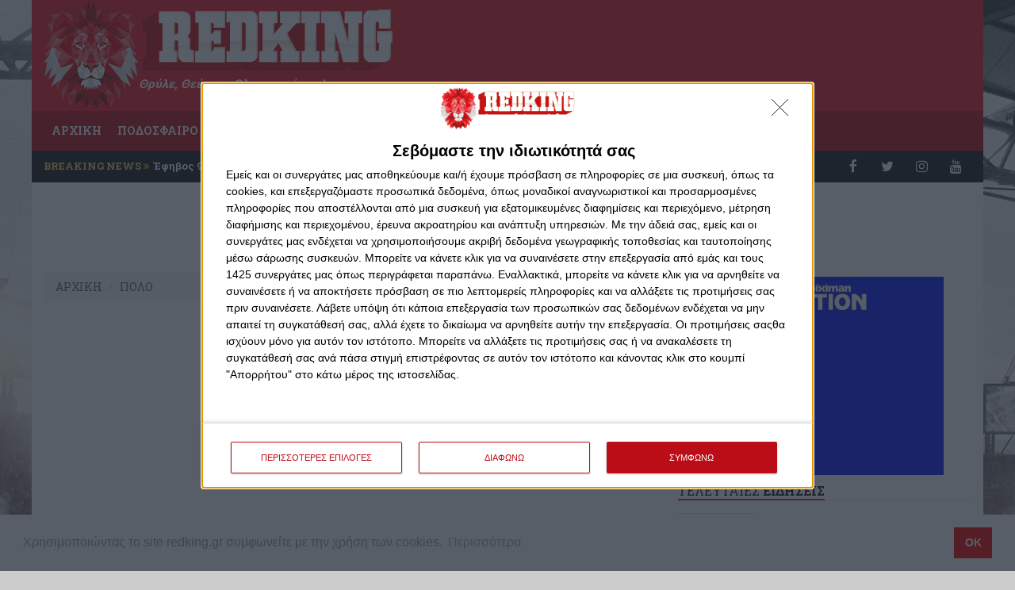

--- FILE ---
content_type: text/html; charset=UTF-8
request_url: https://www.redking.gr/content/waterpolo/95233-epoxh-kolianin-ston-olympiako
body_size: 12900
content:
<!doctype html>
<html>
<head>
<!-- InMobi Choice. Consent Manager Tag v3.0 (for TCF 2.2) -->
<script type="text/javascript" async=true>
  (function() {
    var host = window.location.hostname;
    var element = document.createElement('script');
    var firstScript = document.getElementsByTagName('script')[0];
    var url = 'https://cmp.inmobi.com'
    .concat('/choice/', '0DSXm3nEN4aFb', '/', host, '/choice.js?tag_version=V3');
    var uspTries = 0;
    var uspTriesLimit = 3;
    element.async = true;
    element.type = 'text/javascript';
    element.src = url;

    firstScript.parentNode.insertBefore(element, firstScript);

    function makeStub() {
      var TCF_LOCATOR_NAME = '__tcfapiLocator';
      var queue = [];
      var win = window;
      var cmpFrame;

      function addFrame() {
        var doc = win.document;
        var otherCMP = !!(win.frames[TCF_LOCATOR_NAME]);

        if (!otherCMP) {
          if (doc.body) {
            var iframe = doc.createElement('iframe');

            iframe.style.cssText = 'display:none';
            iframe.name = TCF_LOCATOR_NAME;
            doc.body.appendChild(iframe);
          } else {
            setTimeout(addFrame, 5);
          }
        }
        return !otherCMP;
      }

      function tcfAPIHandler() {
        var gdprApplies;
        var args = arguments;

        if (!args.length) {
          return queue;
        } else if (args[0] === 'setGdprApplies') {
          if (
            args.length > 3 &&
            args[2] === 2 &&
            typeof args[3] === 'boolean'
          ) {
            gdprApplies = args[3];
            if (typeof args[2] === 'function') {
              args[2]('set', true);
            }
          }
        } else if (args[0] === 'ping') {
          var retr = {
            gdprApplies: gdprApplies,
            cmpLoaded: false,
            cmpStatus: 'stub'
          };

          if (typeof args[2] === 'function') {
            args[2](retr);
          }
        } else {
          if(args[0] === 'init' && typeof args[3] === 'object') {
            args[3] = Object.assign(args[3], { tag_version: 'V3' });
          }
          queue.push(args);
        }
      }

      function postMessageEventHandler(event) {
        var msgIsString = typeof event.data === 'string';
        var json = {};

        try {
          if (msgIsString) {
            json = JSON.parse(event.data);
          } else {
            json = event.data;
          }
        } catch (ignore) {}

        var payload = json.__tcfapiCall;

        if (payload) {
          window.__tcfapi(
            payload.command,
            payload.version,
            function(retValue, success) {
              var returnMsg = {
                __tcfapiReturn: {
                  returnValue: retValue,
                  success: success,
                  callId: payload.callId
                }
              };
              if (msgIsString) {
                returnMsg = JSON.stringify(returnMsg);
              }
              if (event && event.source && event.source.postMessage) {
                event.source.postMessage(returnMsg, '*');
              }
            },
            payload.parameter
          );
        }
      }

      while (win) {
        try {
          if (win.frames[TCF_LOCATOR_NAME]) {
            cmpFrame = win;
            break;
          }
        } catch (ignore) {}

        if (win === window.top) {
          break;
        }
        win = win.parent;
      }
      if (!cmpFrame) {
        addFrame();
        win.__tcfapi = tcfAPIHandler;
        win.addEventListener('message', postMessageEventHandler, false);
      }
    };

    makeStub();

    var uspStubFunction = function() {
      var arg = arguments;
      if (typeof window.__uspapi !== uspStubFunction) {
        setTimeout(function() {
          if (typeof window.__uspapi !== 'undefined') {
            window.__uspapi.apply(window.__uspapi, arg);
          }
        }, 500);
      }
    };

    var checkIfUspIsReady = function() {
      uspTries++;
      if (window.__uspapi === uspStubFunction && uspTries < uspTriesLimit) {
        console.warn('USP is not accessible');
      } else {
        clearInterval(uspInterval);
      }
    };

    if (typeof window.__uspapi === 'undefined') {
      window.__uspapi = uspStubFunction;
      var uspInterval = setInterval(checkIfUspIsReady, 6000);
    }
  })();
</script>
<!-- End InMobi Choice. Consent Manager Tag v3.0 (for TCF 2.2) -->  <script src="https://static.smartanalytics.gr/analytics-client.min.js?trackingCode=NS-redking&v=v1" async></script>
  <script>
    window.SmartAnalytics = window.SmartAnalytics || [];
    const ac = (...args) => SmartAnalytics.push(args);
    ac('config', {
      trackingCode: 'NS-redking'
    });
  </script>



  <!-- Google tag (gtag.js) -->
<script async src="https://www.googletagmanager.com/gtag/js?id=G-C13J6L4BM5"></script>
<script>
window.dataLayer = window.dataLayer || [];
function gtag(){dataLayer.push(arguments);}
gtag('js', new Date());

gtag('config', 'G-C13J6L4BM5');
</script>
<script type="text/javascript">var _sf_startpt=(new Date()).getTime()</script>
<meta charset="utf-8">
<meta http-equiv="Content-Type" content="text/html; charset=utf-8" />
<meta name="viewport" content="width=device-width, initial-scale=1.0, maximum-scale=1.0, user-scalable=no" />
<meta property="fb:pages" content="848312061903095" />
<title>Εποχή Κόλιανιν στον Ολυμπιακό! - ΠΟΛΟ - REDKING</title>
<script data-schema="WebPage" type="application/ld+json">{"@context":"http://schema.org","@type":"WebPage","name":"REDKING - ","description":"Ο κόκκινος βασιλιάς είναι εδώ για την απόλυτη «ερυθρόλευκη» ενημέρωσή σας! Ειδήσεις, απόψεις, διαγωνισμοί και άλλες εκπλήξεις στο redking.gr"}</script>
<script data-schema="NewsArticle" type="application/ld+json">{"@context":"http:\/\/schema.org","@type":"NewsArticle","description":"","image":"https:\/\/www.redking.gr\/photos\/c_600px_315px_social\/articles\/202306\/sxedio_1363_.jpg","mainEntityOfPage":{"@type":"WebPage","url":"https:\/\/www.redking.gr\/content\/waterpolo\/95233-epoxh-kolianin-ston-olympiako"},"url":"https:\/\/www.redking.gr\/content\/waterpolo\/95233-epoxh-kolianin-ston-olympiako","alternativeHeadline":"Εποχή Κόλιανιν στον Ολυμπιακό!","author":{"@type":"Organization","name":"REDKING","url":"https:\/\/www.redking.gr","logo":{"@type":"ImageObject","url":"https:\/\/www.redking.gr\/style\/images\/logo_small.png","height":45,"width":147}},"keywords":"ΠΟΛΟ , ΑΝΑΚΟΙΝΩΣΗ , ΕΡΑΣΙΤΕΧΝΗΣ ΟΛΥΜΠΙΑΚΟΣ , ΠΟΛΟ ΑΝΔΡΩΝ , ΝΕΟΣ ΠΡΟΠΟΝΗΤΗΣ , ΚΟΛΙΑΝΙΝ , ΧΡΒΟΓΙΕ ΚΟΛΙΑΝΙΝ","dateCreated":"2023-06-26T16:17:16+03:00","dateModified":"1970-01-01T02:00:00+03:00","datePublished":"2023-06-26T16:22:00+03:00","genre":"ΠΟΛΟ","headline":"Εποχή Κόλιανιν στον Ολυμπιακό!","publisher":{"@type":"Organization","name":"REDKING","url":"https:\/\/www.redking.gr","logo":{"@type":"ImageObject","url":"https:\/\/www.redking.gr\/style\/images\/logo_small.png","height":45,"width":147}},"articleBody":"Η επόμενη ημέρα στο πόλο Ανδρών του Θρύλου είναι εδώ! Ο Χρβόγιε Κόλιανιν ανακοινώθηκε και αναλαμβάνει επίσημα την τεχνική ηγεσία του ΟΛΥΜΠΙΑΚΟΥ!\r\nΜετά την ολοκλήρωση της συνεργασίας του Ολυμπιακού, με τον Ίγκορ Μιλάνοβιτς, το μέλλον φέρνει… Χρβόγιε Κόλιανιν! Ο Ολυμπιακός έκανε το καλύτερο που μπορούσε, η Διοίκηση του Ερασιτέχνη κινήθηκε εκ νέου στα γνωστά υψηλά στάνταρ αυτής της ομάδας, όπως και όλους του ΟΣΦΠ, κλείνοντας έναν προπονητή που γνωρίζει το DNA της ομάδας.\r\nΈναν κόουτς ικανό να διαχειριστεί το ρόστερ με τους παικταράδες, το οποίο ο Ολυμπιακός διαθέτει και με το οποίο θα πορευτεί το επόμενο διάστημα. Θυμίζουμε ότι, ήταν «παρών» στο έπος του Θρύλου στη Γένοβα, το 2018, κατακτώντας το Champions League ως βοηθός του Θοδωρή Βλάχου. Στο παρελθόν, αγωνίστηκε με το ερυθρόλευκο σκουφάκι ως αθλητής, ενώ την περασμένη σεζόν (2022-23), ήταν στο τεχνικό επιτελείο της Γιουγκ Ντουμπρόβνικ.\r\nΑναλυτικά η ανακοίνωση του Ερασιτέχνη Ολυμπιακού:\r\n«Ο ΟΛΥΜΠΙΑΚΟΣ Σ.Φ.Π. ανακοινώνει την έναρξη της συνεργασίας του με τον Χρβόγιε Κόλιανιν. Ο Κροάτης προπονητής (ημ. γέννησης 18\/6\/1982) υπέγραψε το νέο του συμβόλαιο και αναλαμβάνει την τεχνική ηγεσία της ομάδας πόλο Ανδρών του συλλόγου.\r\nΟ Χρβόγιε Κόλιανιν ήταν «παρών» στο έπος του Θρύλου στη Γένοβα, το 2018, κατακτώντας το Champions League ως βοηθός του Θοδωρή Βλάχου. Στο παρελθόν, αγωνίστηκε με το ερυθρόλευκο σκουφάκι ως αθλητής, ενώ την περασμένη σεζόν (2022-23), ήταν στο τεχνικό επιτελείο της Γιουγκ Ντουμπρόβνικ, αλλά και πρώτος προπονητής της ομάδας Νέων Ανδρών. Επίσης, ο Κροάτης τεχνικός κάθισε στον πάγκο του ΝΟ Βουλιαγμένης για τέσσερα χρόνια (2018-22)».\r\n "}</script>
<meta name="robots" content="all" />
<meta name="development" content="Netstream" />
<meta name="google-site-verification" content="GZ6aFBZ4ujH-DNZoNn-Gv2VWahiyKc_aBbxseGR0HUE">
<meta name="google-adsense-account" content="ca-pub-7207766316145451">
<meta property="fb:app_id" content="933597083399553" />
<meta property="og:locale" content="el_GR" />
<meta property="article:published_time" content="2023-06-26T16:22:00+03:00" />
<meta property="og:image" content="https://www.redking.gr/photos/c_600px_315px_social/articles/202306/sxedio_1363_.jpg" />
<meta property="og:image:width" content="600" />
<meta property="og:image:height" content="400" />
<meta property="og:title" content="Εποχή Κόλιανιν στον Ολυμπιακό!" />
<meta property="og:site_name" content="REDKING" />
<meta property="og:type" content="article" />
<meta property="og:url" content="https://www.redking.gr/content/waterpolo/95233-epoxh-kolianin-ston-olympiako" />
<meta property="og:description" content="Ο Ολυμπιακός ανακοίνωσε την πρόσληψη του Kροάτη προπονητή, στην ομάδα πόλο Ανδρών!" />
<meta property="twitter:card" content="summary_large_image" />
<meta property="twitter:site" content="@redking7gr" />
<meta property="twitter:creator" content="@redking7gr" />
<meta property="twitter:title" content="Εποχή Κόλιανιν στον Ολυμπιακό!" />
<meta property="twitter:description" content="Ο Ολυμπιακός ανακοίνωσε την πρόσληψη του Kροάτη προπονητή, στην ομάδα πόλο Ανδρών!" />
<meta property="twitter:image" content="https://www.redking.gr/photos/c_600px_315px_social/articles/202306/sxedio_1363_.jpg" />
<meta property="twitter:image_alt" content="Εποχή Κόλιανιν στον Ολυμπιακό!" />

<link rel="apple-touch-icon" sizes="57x57" href="https://www.redking.gr/style/favicon/apple-icon-57x57.png">
<link rel="apple-touch-icon" sizes="60x60" href="https://www.redking.gr/style/favicon/apple-icon-60x60.png">
<link rel="apple-touch-icon" sizes="72x72" href="https://www.redking.gr/style/favicon/apple-icon-72x72.png">
<link rel="apple-touch-icon" sizes="76x76" href="https://www.redking.gr/style/favicon/apple-icon-76x76.png">
<link rel="apple-touch-icon" sizes="114x114" href="https://www.redking.gr/style/favicon/apple-icon-114x114.png">
<link rel="apple-touch-icon" sizes="120x120" href="https://www.redking.gr/style/favicon/apple-icon-120x120.png">
<link rel="apple-touch-icon" sizes="144x144" href="https://www.redking.gr/style/favicon/apple-icon-144x144.png">
<link rel="apple-touch-icon" sizes="152x152" href="https://www.redking.gr/style/favicon/apple-icon-152x152.png">
<link rel="apple-touch-icon" sizes="180x180" href="https://www.redking.gr/style/favicon/apple-icon-180x180.png">
<link rel="icon" type="image/png" sizes="192x192"  href="https://www.redking.gr/style/favicon/android-icon-192x192.png">
<link rel="icon" type="image/png" sizes="32x32" href="https://www.redking.gr/style/favicon/favicon-32x32.png">
<link rel="icon" type="image/png" sizes="96x96" href="https://www.redking.gr/style/favicon/favicon-96x96.png">
<link rel="icon" type="image/png" sizes="16x16" href="https://www.redking.gr/style/favicon/favicon-16x16.png">
<link rel="stylesheet" href="https://fonts.googleapis.com/css?family=Roboto:400,500,700&amp;subset=latin,greek" type="text/css">
<link rel="stylesheet" href="https://fonts.googleapis.com/css?family=Roboto+Condensed:300,400,700&amp;subset=latin,greek" type="text/css">
<link rel="stylesheet" href="https://fonts.googleapis.com/css?family=Roboto+Slab:300,400,700&amp;subset=latin,greek" type="text/css">
<link rel="stylesheet" href="https://cdnjs.cloudflare.com/ajax/libs/twitter-bootstrap/3.3.7/css/bootstrap.min.css" integrity="sha384-BVYiiSIFeK1dGmJRAkycuHAHRg32OmUcww7on3RYdg4Va+PmSTsz/K68vbdEjh4u" crossorigin="anonymous">
<link rel="stylesheet" href="https://cdnjs.cloudflare.com/ajax/libs/twitter-bootstrap/3.3.7/css/bootstrap-theme.min.css" integrity="sha384-rHyoN1iRsVXV4nD0JutlnGaslCJuC7uwjduW9SVrLvRYooPp2bWYgmgJQIXwl/Sp" crossorigin="anonymous">

<link href="https://www.redking.gr/js/jqueryui/css/custom-theme/jquery-ui-1.8.10.custom.css" rel="stylesheet" type="text/css" />
<link href="https://www.redking.gr/js/malihu/jquery.mCustomScrollbar.css" rel="stylesheet" type="text/css" />
<link href="https://www.redking.gr/js/tipsy/stylesheets/tipsy.css" rel="stylesheet" type="text/css" />
<link href="https://www.redking.gr/js/colorbox/example3/colorbox.css" rel="stylesheet" type="text/css" />
<link href="https://www.redking.gr/style/style.c068k.css" rel="stylesheet" type="text/css" />

<script src="https://ajax.googleapis.com/ajax/libs/jquery/1.11.3/jquery.min.js"></script>
<script src="https://cdnjs.cloudflare.com/ajax/libs/twitter-bootstrap/3.3.7/js/bootstrap.min.js" integrity="sha384-Tc5IQib027qvyjSMfHjOMaLkfuWVxZxUPnCJA7l2mCWNIpG9mGCD8wGNIcPD7Txa" crossorigin="anonymous"></script>
<script src="https://use.fontawesome.com/d09d370b2e.js"></script>
<script>
$_ = jQuery.noConflict(true);
</script>
<script type="text/javascript">
var site_path = '';
</script>
<script type="text/javascript" src="https://www.redking.gr/js/jquery/jquery-1.8.2.min.js"></script>
<script type="text/javascript" src="https://www.redking.gr/js/jqueryui/js/jquery-ui-1.8.10.custom.min.js"></script>
<script type="text/javascript" src="https://www.redking.gr/js/tipsy/javascripts/jquery.tipsy.js"></script>
<script type="text/javascript" src="https://www.redking.gr/js/jquery.cycle2/jquery.cycle2.min.js"></script>
<script type="text/javascript" src="https://www.redking.gr/js/jquery.cycle2/plugins/functional/jquery.cycle2.swipe.min.js"></script>
<script type="text/javascript" src="https://www.redking.gr/js/jquery.cycle2/plugins/transition/jquery.cycle2.carousel.min.js"></script>
<script type="text/javascript" src="https://www.redking.gr/js/js-cookie/js.cookie.min.js"></script>
<script type="text/javascript" src="https://www.redking.gr/js/colorbox/jquery.colorbox-min.js"></script>
<script type="text/javascript" src="https://www.redking.gr/js/jquery-validate/jquery.validate.min.js"></script>
<script type="text/javascript" src="https://www.redking.gr/js/jquery-validate/localization/messages_el.js"></script>
<script type="text/javascript" src="https://www.redking.gr/js/frontend.js?11"></script>
<script type='text/javascript' src='https://partner.googleadservices.com/gampad/google_service.js'></script>

<script type='text/javascript'>
var googletag = googletag || {};
googletag.cmd = googletag.cmd || [];
(function() {
var gads = document.createElement('script');
gads.async = true;
gads.type = 'text/javascript';
var useSSL = 'https:' == document.location.protocol;
gads.src = (useSSL ? 'https:' : 'http:') + 
'//www.googletagservices.com/tag/js/gpt.js';
var node = document.getElementsByTagName('script')[0];
node.parentNode.insertBefore(gads, node);
})();
</script>

<link rel="canonical" href="https://www.redking.gr/content/waterpolo/95233-epoxh-kolianin-ston-olympiako" />
<link rel="amphtml" href="https://www.redking.gr/content-amp/waterpolo/95233-epoxh-kolianin-ston-olympiako">

<link rel="stylesheet" type="text/css" href="//cdnjs.cloudflare.com/ajax/libs/cookieconsent2/3.1.0/cookieconsent.min.css" />
<script src="//cdnjs.cloudflare.com/ajax/libs/cookieconsent2/3.1.0/cookieconsent.min.js"></script>
<script>
window.addEventListener("load", function(){
window.cookieconsent.initialise({
  "palette": {
    "popup": {
      "background": "#ffffff",
      "text": "#999999"
    },
    "button": {
      "background": "#f20000",
      "text": "#ffffff"
    }
  },
  "content": {
	"message": "Χρησιμοποιώντας το site redking.gr συμφωνείτε με την χρήση των cookies.",
    "dismiss": "OK",
    "link": "Περισσότερα",
    "href": "/page/cookies"
  }
})});
</script>

<script async src="https://pagead2.googlesyndication.com/pagead/js/adsbygoogle.js?client=ca-pub-7207766316145451"
     crossorigin="anonymous"></script>
</head>

<body class=" article_page ">



<div id="fb-root"></div>
<script>(function(d, s, id) {
  var js, fjs = d.getElementsByTagName(s)[0];
  if (d.getElementById(id)) return;
  js = d.createElement(s); js.id = id;
  js.src = "//connect.facebook.net/en_US/sdk.js#xfbml=1&version=v2.7&appId=933597083399553";
  fjs.parentNode.insertBefore(js, fjs);
}(document, 'script', 'facebook-jssdk'));</script>

<div id="wrapper">
	<div id="wrapper_inside">
    <header id="header">
        <div id="logo"><a href="/"><img src="https://www.redking.gr/style/images/logo.png" alt="RedKing" class="img-responsive"></a></div>
        <span class="status">Θρύλε, Θεέ μου, Ολυμπιακέ μου!</span>
            </header>

    
    <nav class="navbar navbar-default">
    <div class="container-fluid">
      <div class="navbar-header">
        <button type="button" class="navbar-toggle collapsed" data-toggle="collapse" data-target="#navbar" aria-expanded="false" aria-controls="navbar">
          <span class="sr-only">Toggle navigation</span>
          <span class="icon-bar"></span>
          <span class="icon-bar"></span>
          <span class="icon-bar"></span>
        </button>
      </div>
      <div id="navbar" class="navbar-collapse collapse">
        <ul class="nav navbar-nav">
        <li><a href="/">ΑΡΧΙΚΗ</a></li>
        <li class="dropdown"><a href="#" class="dropdown-toggle" data-toggle="dropdown" role="button" aria-haspopup="true" aria-expanded="false">ΠΟΔΟΣΦΑΙΡΟ <span class="caret"></span></a>
            <ul class="dropdown-menu multi-level">
                <li><a href="/content/football">ΝΕΑ</a></li>
				<li><a href="/content/akadhmies">ΑΚΑΔΗΜΙΕΣ</a></li>
                                
            </ul>
        </li>
                <li><a href="/content/basketball">ΜΠΑΣΚΕΤ</a></li>
        <li><a href="/content/volleyball">ΒΟΛΕΪ</a></li>
        <li><a href="/content/waterpolo">ΠΟΛΟ</a></li>
        <li><a href="/content/sport">ΣΠΟΡ</a></li>
        <li><a href="/content/international">ΔΙΕΘΝΗ</a></li>        
        <li><a href="/content/stoixhma">ΣΤΟΙΧΗΜΑ</a></li>
		<li><a href="/protoselida">ΠΡΩΤΟΣΕΛΙΔΑ</a></li>
        <li><a href="https://stoiximaview.gr/live-casino/" target="_blank">LIVE CASINO</a></li>
        </ul>
      </div><!--/.nav-collapse -->
    </div><!--/.container-fluid -->
    </nav>
    <div id="breaking_news" class="col-lg-8 col-md-8 col-sm-8 col-xs-12">
    	<span>BREAKING NEWS <i class="fa fa-angle-double-right"></i></span> 						                        <a href="https://www.redking.gr/content/sthles/dionisis-verveles/103687-sta-93-toy-me-thn-koypa-toy-conference" title="">Έφηβος 93 ετών με την κούπα του Conference</a>			      </div><!-- /#breaking_news -->
    <div id="top_social" class="col-lg-4 col-md-4 col-sm-4 col-xs-12">
    	<a href="https://www.facebook.com/RedKing7GR" target="_blank" class="facebook"><span><i class="fa fa-facebook fa-lg"></i></span></a>
    	<a href="https://twitter.com/RedKing7GR" target="_blank" class="twitter"><span><i class="fa fa-twitter fa-lg"></i></span></a>
    	<a href="https://instagram.com/redking7gr/" target="_blank" class="instagram"><span><i class="fa fa-instagram fa-lg"></i></span></a>
    	<a href="https://www.youtube.com/channel/UC3RZeyB8QYlbN8MQ2fi7Yqw" target="_blank" class="youtube_channel"><span><i class="fa fa-youtube fa-lg"></i></span></a>
    	    </div><!-- /#top-social -->
    
    <div class="clearfix"></div>
    
        
    			<div style="margin:10px auto;" class="rk_slot_ms">
            
			<iframe scrolling='no' frameBorder='0' style='padding:0px; margin:0px; border:0px;border-style:none;border-style:none;' width='728' height='90' src="https://gml-grp.com/I.ashx?btag=a_205b_1309c_&affid=207&siteid=205&adid=1309&c=" ></iframe>			</div>
            
		    
    

<div id="page">
	<div class="row">
    <div class="container">
        <div class="col-lg-8 col-md-8 col-sm-8 col-xs-12 main article">
        
			    
            <ul class="breadcrumb">
                <li><a href="/"><span>ΑΡΧΙΚΗ</span></a></li>
                <li class="active"><a href="https://www.redking.gr/content/waterpolo"><span>ΠΟΛΟ</span></a></li>            </ul><!-- /.breadcrumb -->       
    
        	            <div class="rk_slot_main">
				<script async src="//pagead2.googlesyndication.com/pagead/js/adsbygoogle.js"></script>
                <!-- rk_ros1 -->
                <ins class="adsbygoogle"
                     style="display:block"
                     data-ad-client="ca-pub-2672535777279340"
                     data-ad-slot="5166206919"
                     data-ad-format="auto"></ins>
                <script>
                (adsbygoogle = window.adsbygoogle || []).push({});
                </script>           	
            </div>
                        
            <div class="clearfix"></div>
            
			            <div class="tags">
            <span>TAGS</span>
                <ul class="clearfix">
                                        <li><a href="/tags/3-polo">ΠΟΛΟ</a></li>
                                        <li><a href="/tags/112-anakoinwsh">ΑΝΑΚΟΙΝΩΣΗ</a></li>
                                        <li><a href="/tags/1297-erasitexnhs-olympiakos">ΕΡΑΣΙΤΕΧΝΗΣ ΟΛΥΜΠΙΑΚΟΣ</a></li>
                                        <li><a href="/tags/1585-polo-andrwn">ΠΟΛΟ ΑΝΔΡΩΝ</a></li>
                                        <li><a href="/tags/4760-neos-proponhths">ΝΕΟΣ ΠΡΟΠΟΝΗΤΗΣ</a></li>
                                        <li><a href="/tags/8642-kolianin">ΚΟΛΙΑΝΙΝ</a></li>
                                        <li><a href="/tags/8950-xrbogie-kolianin">ΧΡΒΟΓΙΕ ΚΟΛΙΑΝΙΝ</a></li>
                                    </ul>
            </div><!-- .tags -->
                                    
            <article>
                <header>
				
                <h1>Εποχή Κόλιανιν στον Ολυμπιακό!</h1>
                				                <p><time pubdate="pubdate">Δευτέρα, 26 Ιουνίου 2023 - 16:22</time></p>
                                
                </header>
								<figure>                
																<img src="https://www.redking.gr/photos/w_800px/articles/202306/sxedio_1363_.jpg" alt="Εποχή Κόλιανιν στον Ολυμπιακό!" class="img-responsive"/>
                    				</figure>  
				                
				                
                <div class="col-lg-12 col-md-12 col-sm-12 col-xs-12 social">
                	<a href="#comments_box"><div class="comments"><em class="disqus-comment-count" data-disqus-identifier="95233">0</em></div></a>
                	                	<a href="javascript:void(0)" title="Μοιράσου το στο Twitter" onclick="window.open('https://twitter.com/intent/tweet?url=https://www.redking.gr/content/waterpolo/95233-epoxh-kolianin-ston-olympiako&via=redking7gr&text=Εποχή Κόλιανιν στον Ολυμπιακό!', 'sharer', 'width=626,height=436');"><div class="twitter"><i class="fa fa-twitter fa-lg"></i> <em class="shares_count" data-service="twitter">0</em></div></a>
					<div class="share hidden-xs">SHARES <em class="shares_count_total" data-service="total">0</em></div>
                                        <div class="fb-like" data-href="https://www.redking.gr/content/waterpolo/95233-epoxh-kolianin-ston-olympiako" data-width="180" data-layout="button_count" data-action="like" data-size="small" data-show-faces="false" data-share="false"></div>
				</div>

                <div class="content">


		                        
                        

                


					<p>Η επόμενη ημέρα στο πόλο Ανδρών του Θρύλου είναι εδώ! Ο Χρβόγιε Κόλιανιν ανακοινώθηκε και αναλαμβάνει επίσημα την τεχνική ηγεσία του ΟΛΥΜΠΙΑΚΟΥ!</p>
<p>Μετά την ολοκλήρωση της συνεργασίας του Ολυμπιακού, με τον Ίγκορ Μιλάνοβιτς, το μέλλον φέρνει… Χρβόγιε Κόλιανιν! Ο Ολυμπιακός έκανε το καλύτερο που μπορούσε, η Διοίκηση του Ερασιτέχνη κινήθηκε εκ νέου στα γνωστά υψηλά στάνταρ αυτής της ομάδας, όπως και όλους του ΟΣΦΠ, κλείνοντας έναν προπονητή που γνωρίζει το DNA της ομάδας.</p>
<p>Έναν κόουτς ικανό να διαχειριστεί το ρόστερ με τους παικταράδες, το οποίο ο Ολυμπιακός διαθέτει και με το οποίο θα πορευτεί το επόμενο διάστημα. Θυμίζουμε ότι, ήταν «παρών» στο έπος του Θρύλου στη Γένοβα, το 2018, κατακτώντας το Champions League ως βοηθός του Θοδωρή Βλάχου. Στο παρελθόν, αγωνίστηκε με το ερυθρόλευκο σκουφάκι ως αθλητής, ενώ την περασμένη σεζόν (2022-23), ήταν στο τεχνικό επιτελείο της Γιουγκ Ντουμπρόβνικ.</p>
<p>Αναλυτικά η ανακοίνωση του Ερασιτέχνη Ολυμπιακού:</p>
<p><em>«Ο ΟΛΥΜΠΙΑΚΟΣ Σ.Φ.Π. ανακοινώνει την έναρξη της συνεργασίας του με τον Χρβόγιε Κόλιανιν. Ο Κροάτης προπονητής (ημ. γέννησης 18/6/1982) υπέγραψε το νέο του συμβόλαιο και αναλαμβάνει την τεχνική ηγεσία της ομάδας πόλο Ανδρών του συλλόγου.</em></p>
<p><em>Ο Χρβόγιε Κόλιανιν ήταν «παρών» στο έπος του Θρύλου στη Γένοβα, το 2018, κατακτώντας το </em><em>Champions </em><em>League ως βοηθός του Θοδωρή Βλάχου. Στο παρελθόν, αγωνίστηκε με το ερυθρόλευκο σκουφάκι ως αθλητής, ενώ την περασμένη σεζόν (2022-23), ήταν στο τεχνικό επιτελείο της Γιουγκ Ντουμπρόβνικ, αλλά και πρώτος προπονητής της ομάδας Νέων Ανδρών. Επίσης, ο Κροάτης τεχνικός κάθισε στον πάγκο του ΝΟ Βουλιαγμένης για τέσσερα χρόνια (2018-22)».</em></p>
<p><em> </em></p>                    
                    
                     <div class="clr">&nbsp;</div>
                     
				 
                     
                     
				   
                                  
                </div><!-- /.content -->
            </article>

			                        

        <div class="clearfix"></div>
                <div class="rk_slot_main">
            <script async src="//pagead2.googlesyndication.com/pagead/js/adsbygoogle.js"></script>
            <!-- rk_ros2 -->
            <ins class="adsbygoogle"
                 style="display:block"
                 data-ad-client="ca-pub-2672535777279340"
                 data-ad-slot="6642940116"
                 data-ad-format="auto"></ins>
            <script>
            (adsbygoogle = window.adsbygoogle || []).push({});
            </script>
        </div> 
        <div class="clearfix"></div>
              
        
        		<div class="clearfix"></div>

				
		        <div class="col-lg-12 col-md-12 col-sm-12 col-xs-12 list_articles">
            <div class="short-title clearfix">
                <h3>ΔΕΙΤΕ <span>ΕΠΙΣΗΣ</span></h3>
            </div>

			<script async src="//pagead2.googlesyndication.com/pagead/js/adsbygoogle.js"></script>
            <!-- redking_match_content -->
            <ins class="adsbygoogle"
                 style="display:block"
                 data-ad-client="ca-pub-2672535777279340"
                 data-ad-slot="4342643317"
                 data-ad-format="autorelaxed"></ins>
            <script>
            (adsbygoogle = window.adsbygoogle || []).push({});
            </script>
        </div><!-- /.list_articles -->
		<div class="clearfix"></div>
        		        
	
<div class="article_box clearfix" id="comments_box">

    <div class="short-title">
        <h3>ΣΧΟΛΙΑ</h3>
    </div>
	<div id="disqus_thread"></div>
	<script type="text/javascript">
        /* * * CONFIGURATION VARIABLES * * */
        var disqus_shortname = 'redking';
		var disqus_identifier = '95233';
		var disqus_title = 'Εποχή Κόλιανιν στον Ολυμπιακό!';
				
        /* * * DON'T EDIT BELOW THIS LINE * * */
        (function() {
            var dsq = document.createElement('script'); dsq.type = 'text/javascript'; dsq.async = true;
            dsq.src = '//' + disqus_shortname + '.disqus.com/embed.js';
            (document.getElementsByTagName('head')[0] || document.getElementsByTagName('body')[0]).appendChild(dsq);
        })();
    </script>
    <noscript>Please enable JavaScript to view the <a href="https://disqus.com/?ref_noscript" rel="nofollow">comments powered by Disqus.</a></noscript>

</div>


            
        

                   
        </div><!-- /.main -->
        
        <div class="col-lg-4 col-md-4 col-sm-4 col-xs-12 sidebar">
        	<div class="row">
<div class="clearfix"></div>
			<div style="" class="rk_slot_side sm_ros">
            
			<iframe scrolling='no' frameBorder='0' style='padding:0px; margin:0px; border:0px;border-style:none;border-style:none;' width='300' height='250' src="https://stx-track.com/I.ashx?btag=a_1150052b_1015116c_&affid=1050004&siteid=1150052&adid=1015116&c=" ></iframe>			</div>
            
		 
 
<div id="newsfeed" class="col-lg-12 col-md-12 col-sm-12 col-xs-12">
<div class="short-title">
    <h3>ΤΕΛΕΥΤΑΙΕΣ <span>ΕΙΔΗΣΕΙΣ</span></h3>
</div>

<article>
    <div class="row">
        <figure><a href="https://www.redking.gr/content/basketball/111743-tzosef-laquo-eimai-enthoysiasmenos-exw-terastio-kinhtro-raquo"><img src="https://www.redking.gr/photos/w_200px/articles/202601/5005322__1_.jpg" alt="Τζόσεφ: «Είμαι ενθουσιασμένος, έχω τεράστιο κίνητρο» " class="img-responsive img-thumbnail"></a></figure>
        <div class="article_content">
            <div class="article-category">ΜΠΑΣΚΕΤ</div>
            <div class="article-title"><a href="https://www.redking.gr/content/basketball/111743-tzosef-laquo-eimai-enthoysiasmenos-exw-terastio-kinhtro-raquo">Τζόσεφ: «Είμαι ενθουσιασμένος, έχω τεράστιο κίνητρο» </a></div>
            <div class="article-datetime">πριν από 46 λεπτά</div>                                

        </div><!-- /.article_content -->
    </div><!-- /.row -->
</article>
<article>
    <div class="row">
        <figure><a href="https://www.redking.gr/content/football/111742-apo-th-laquo-sfagh-raquo-sthn-eksilewsh"><img src="https://www.redking.gr/photos/w_200px/articles/202601/4981954_.jpg" alt="Από τη «σφαγή» στην εξιλέωση! " class="img-responsive img-thumbnail"></a></figure>
        <div class="article_content">
            <div class="article-category">ΠΟΔΟΣΦΑΙΡΟ</div>
            <div class="article-title"><a href="https://www.redking.gr/content/football/111742-apo-th-laquo-sfagh-raquo-sthn-eksilewsh">Από τη «σφαγή» στην εξιλέωση! </a></div>
            <div class="article-datetime">πριν από 14 ώρες</div>                                

        </div><!-- /.article_content -->
    </div><!-- /.row -->
</article>
<article>
    <div class="row">
        <figure><a href="https://www.redking.gr/content/football/111741-endiaferoyses-shmeiwseis-gia-ton-sipioni"><img src="https://www.redking.gr/photos/w_200px/articles/202601/5001774__1_xx.jpg" alt="Ενδιαφέρουσες σημειώσεις για τον Σιπιόνι!" class="img-responsive img-thumbnail"></a></figure>
        <div class="article_content">
            <div class="article-category">ΠΟΔΟΣΦΑΙΡΟ</div>
            <div class="article-title"><a href="https://www.redking.gr/content/football/111741-endiaferoyses-shmeiwseis-gia-ton-sipioni">Ενδιαφέρουσες σημειώσεις για τον Σιπιόνι!</a></div>
            <div class="article-datetime">πριν από 15 ώρες</div>                                

        </div><!-- /.article_content -->
    </div><!-- /.row -->
</article>
<article>
    <div class="row">
        <figure><a href="https://www.redking.gr/content/football/111740-me-mythikh-anatroph-o-olympiakos-b-039-mphke-sta-play-offs"><img src="https://www.redking.gr/photos/w_200px/articles/202601/5003935ff.jpg" alt="Με μυθική ανατροπή ο Ολυμπιακός Β', μπήκε στα play-offs!" class="img-responsive img-thumbnail"></a></figure>
        <div class="article_content">
            <div class="article-category">ΠΟΔΟΣΦΑΙΡΟ</div>
            <div class="article-title"><a href="https://www.redking.gr/content/football/111740-me-mythikh-anatroph-o-olympiakos-b-039-mphke-sta-play-offs">Με μυθική ανατροπή ο Ολυμπιακός Β', μπήκε στα play-offs!</a></div>
            <div class="article-datetime">πριν από 19 ώρες</div>                                

        </div><!-- /.article_content -->
    </div><!-- /.row -->
</article>
<article>
    <div class="row">
        <figure><a href="https://www.redking.gr/content/basketball/111739-mpartzwkas-laquo-o-goyornt-einai-polypleyro-talento-raquo"><img src="https://www.redking.gr/photos/w_200px/articles/202601/68245g26_eaacaa71.jpg" alt="Μπαρτζώκας: «Ο Γουόρντ είναι πολύπλευρο ταλέντο»" class="img-responsive img-thumbnail"></a></figure>
        <div class="article_content">
            <div class="article-category">ΜΠΑΣΚΕΤ</div>
            <div class="article-title"><a href="https://www.redking.gr/content/basketball/111739-mpartzwkas-laquo-o-goyornt-einai-polypleyro-talento-raquo">Μπαρτζώκας: «Ο Γουόρντ είναι πολύπλευρο ταλέντο»</a></div>
            <div class="article-datetime">πριν από 20 ώρες</div>                                

        </div><!-- /.article_content -->
    </div><!-- /.row -->
</article>
    <div class="more-news">
        <a href="/news" class="btn btn-sm btn-default">Περισσότερες ειδήσεις</a>
    </div>
</div><!-- /#newsfeed -->
<div class="clearfix"></div>
			<div style="" class="rk_slot_side">
            
			<ins class='dcmads' style='display:inline-block;width:300px;height:250px'
    data-dcm-placement='N2192408.5175786REDKING.GR/B34865947.438121437'
    data-dcm-rendering-mode='iframe'
    data-dcm-https-only
    data-dcm-api-frameworks='[APIFRAMEWORKS]'
    data-dcm-omid-partner='[OMIDPARTNER]'
    data-dcm-gdpr-applies='gdpr=${GDPR}'
    data-dcm-gdpr-consent='gdpr_consent=${GDPR_CONSENT_755}'
    data-dcm-addtl-consent='addtl_consent=${ADDTL_CONSENT}'
    data-dcm-ltd='false'
    data-dcm-resettable-device-id=''
    data-dcm-app-id=''>
  <script src='https://www.googletagservices.com/dcm/dcmads.js'></script>
</ins>			</div>
            
		<div class="clearfix"></div>

<div class="rk_slot_side_sm">
	<script async src="//pagead2.googlesyndication.com/pagead/js/adsbygoogle.js"></script>
    <!-- rk_side1 -->
    <ins class="adsbygoogle"
         style="display:block"
         data-ad-client="ca-pub-2672535777279340"
         data-ad-slot="9596406515"
         data-ad-format="auto"></ins>
    <script>
    (adsbygoogle = window.adsbygoogle || []).push({});
    </script>
</div>
<div class="clearfix"></div>
<div class="stiles">
    <article>
    	<figure><a href="https://www.redking.gr/content/sthles/dionisis-verveles"><img src="https://www.redking.gr/photos/w_800px/categories/dionisis_verveles.jpg" alt="ΔΙΟΝΥΣΗΣ ΒΕΡΒΕΛΕΣ" class="img-responsive"/></a></figure>
	    <div class="content">
            <h2 class="shadow"><a href="https://www.redking.gr/content/sthles/dionisis-verveles/107107-epikh-perigrafh-berbele-sthn-triara-toy-thryloy-video">Επική περιγραφή Βερβελέ στην τριάρα του Θρύλου! (video)</a></h2>
                        <span class="datetime shadow">31 Ιανουαρίου 2025</span>
                    </div>
    </article>
</div>
	
<div class="stiles">
    <article>
    	<figure><a href="https://www.redking.gr/content/sthles/alekos-adamantopoylos"><img src="https://www.redking.gr/photos/w_800px/categories/alekos_adamantopoylos.jpg" alt="ΑΛΕΚΟΣ ΑΔΑΜΑΝΤΟΠΟΥΛΟΣ" class="img-responsive"/></a></figure>
	    <div class="content">
            <h2 class="shadow"><a href="https://www.redking.gr/content/sthles/alekos-adamantopoylos/111719-na-eimaste-ygieis-kai-panetoimoi-sta-paixnidia-poy-tha-krinontai-ola">Να είμαστε υγιείς και πανέτοιμοι στα παιχνίδια που θα κρίνονται όλα</a></h2>
                        <span class="datetime shadow">πριν από 2 μέρες</span>
                    </div>
    </article>
</div>
	
<div class="row">
	</div>


<div id="poll">
    <div class="short-title">
        <h3><i class="fa fa-bar-chart"></i> <span>ΨΗΦΟΦΟΡΙΑ</span></h3>
    </div>
    <div class="row">
    <div class="col-lg-12 col-md-12 col-sm-12 col-xs-12 text-center no-poll">
    	<h3>Δεν υπάρχει ενεργή δημοσκόπηση</h3>
    </div>
	</div><!-- /.row -->
</div><!-- /#poll -->                

</div><!-- /.row -->
        </div><!-- /.sidebar -->
    </div><!--/.container -->
	</div>
</div>


<div class="push"></div>
</div><!--/#wrapper -->

<footer id="footer">
    	<div class="col-lg-12 col-md-12 col-sm-12 col-xs-12">
    	<div class="col-lg-8 col-md-8 col-sm-8 col-xs-12 copyright">
        Copyright © 2026 redking.gr        </div>
    	<div class="col-lg-4 col-md-4 col-sm-4 col-xs-12 madeby">
        Made by <a href="https://www.netstream.gr" target="_blank"><span>net<em>stream</em></span></a>
        </div>
    </div>

    <!-- Quantcast Tag -->
    <script type="text/javascript">
      window._qevents = window._qevents || [];

      (function() {
        var elem = document.createElement('script');
        elem.src = (document.location.protocol == "https:" ? "https://secure" : "http://edge") + ".quantserve.com/quant.js";
        elem.async = true;
        elem.type = "text/javascript";
        var scpt = document.getElementsByTagName('script')[0];
        scpt.parentNode.insertBefore(elem, scpt);
      })();

      window._qevents.push({
        qacct:"p-0DSXm3nEN4aFb"
      });
    </script>

    <noscript>
        <div style="display:none;">
            <img src="//pixel.quantserve.com/pixel/p-0DSXm3nEN4aFb.gif" border="0" height="1" width="1" alt="Quantcast"/>
        </div>
    </noscript>
    <!-- End Quantcast tag -->
</footer>
</div><!-- /#wrapper_inside -->
<script type="text/javascript">
var disqus_shortname = 'redking';
(function () {
var s = document.createElement('script'); s.async = true;
s.type = 'text/javascript';
s.src = '//' + disqus_shortname + '.disqus.com/count.js';
(document.getElementsByTagName('HEAD')[0] || document.getElementsByTagName('BODY')[0]).appendChild(s);
}());
</script>

<script type="text/javascript">
  var _sf_async_config = { uid: 63414, domain: 'redking.gr', useCanonical: true };
  (function() {
    function loadChartbeat() {
      window._sf_endpt = (new Date()).getTime();
      var e = document.createElement('script');
      e.setAttribute('language', 'javascript');
      e.setAttribute('type', 'text/javascript');
      e.setAttribute('src','//static.chartbeat.com/js/chartbeat.js');
      document.body.appendChild(e);
    };
    var oldonload = window.onload;
    window.onload = (typeof window.onload != 'function') ?
      loadChartbeat : function() { oldonload(); loadChartbeat(); };
  })();
</script>
<!-- script execution: 0.03710 seconds -->    
    <script data-cfasync="false" type="text/javascript" id="clever-core">
        (function (document, window) {
            var a, c = document.createElement("script");

            c.id = "CleverCoreLoader48084";
            c.src = "//scripts.cleverwebserver.com/363d93b89826b0bde38f57bd7bf52e20.js";

            c.async = !0;
            c.type = "text/javascript";
            c.setAttribute("data-target", window.name);
            c.setAttribute("data-callback", "put-your-callback-macro-here");

            try {
                a = parent.document.getElementsByTagName("script")[0] || document.getElementsByTagName("script")[0];
            } catch (e) {
                a = !1;
            }

            a || (a = document.getElementsByTagName("head")[0] || document.getElementsByTagName("body")[0]);
            a.parentNode.insertBefore(c, a);
        })(document, window);
    </script>
    
</body>
</html>


--- FILE ---
content_type: text/html; charset=utf-8
request_url: https://gml-grp.com/I.ashx?btag=a_205b_1309c_&affid=207&siteid=205&adid=1309&c=
body_size: 294
content:
<!DOCTYPE html PUBLIC "-//W3C//DTD XHTML 1.0 Transitional//EN" "http://www.w3.org/TR/xhtml1/DTD/xhtml1-transitional.dtd"><html xmlns="http://www.w3.org/1999/xhtml"><head><title></title><script type="text/javascript" src="//wlstoiximan.eacdn.com/TrafficOpt/s.5.6.min.js?t=1"></script><script src="//wlstoiximan.eacdn.com/wlstoiximan/img/js/Ad_1309.js?t=2026012610" type="text/javascript"></script><style type="text/css">a img, body {padding: 0px; margin: 0px; border: 0px; border: none;}</style></head><body><script type="text/javascript">var geoURL = "//gml-grp.com/G.ashx";var ldgf = {};ldgf.u="https:gml-grp.com/";ldgf.Country = "";ldgf.Region = "";ldgf.City = "";ldgf.IsScript = "false";ldgf.C_USER="XYZ";ldgf.s="&";ldgf.ts = "https://gml-grp.com/T.ashx?btag=a_205b_1309c_&affid=207&siteid=205&adid=1309&c=";ldgf.cl = "https://gml-grp.com/C.ashx?btag=a_205b_1309c_&affid=207&siteid=205&adid=1309&c=";ldgf.addParams = "btag=a_205b_1309c_&affid=207&siteid=205&adid=1309&c=";ldgf.i="0";ldgf.rnd=0.858628185865762;ldgf.AffiliateGroups=[3,19,63,286,366];ldgf.os=203;ldgf.br=120;ldgf.sd=205;ldgf.af=207;ldgf.l=0;ldgf.c="";ldgf.gKeywords="";ldgf.btag="a_205b_1309c_";ldgf.referrer=document.referrer;ldgf.AutoRedirect=0;ldgf.retargetIngProf={"fc":null,"lc":null,"r":0};TriggerAd();</script></body></html>

--- FILE ---
content_type: text/html; charset=utf-8
request_url: https://stx-track.com/I.ashx?btag=a_1150052b_1015116c_&affid=1050004&siteid=1150052&adid=1015116&c=
body_size: 1388
content:
<!DOCTYPE html PUBLIC "-//W3C//DTD XHTML 1.0 Transitional//EN" "http://www.w3.org/TR/xhtml1/DTD/xhtml1-transitional.dtd"><html xmlns="http://www.w3.org/1999/xhtml"><head><title></title><script type="text/javascript" src="//wlstxaffiliates.eacdn.com/TrafficOpt/s.5.6.min.js?t=1"></script><script src="//wlstxaffiliates.eacdn.com/wlstoiximanaffiliates/img/js/Ad_1015116.js?t=2026012610" type="text/javascript"></script><style type="text/css">a img, body {padding: 0px; margin: 0px; border: 0px; border: none;}</style></head><body><script type="text/javascript">var geoURL = "//stx-track.com/G.ashx";var ldgf = {};ldgf.u="https:stx-track.com/";ldgf.Country = "";ldgf.Region = "";ldgf.City = "";ldgf.IsScript = "false";ldgf.C_USER="XYZ";ldgf.s="&";ldgf.ts = "https://stx-track.com/T.ashx?btag=a_1150052b_1015116c_&affid=1050004&siteid=1150052&adid=1015116&c=";ldgf.cl = "https://stx-track.com/C.ashx?btag=a_1150052b_1015116c_&affid=1050004&siteid=1150052&adid=1015116&c=";ldgf.addParams = "btag=a_1150052b_1015116c_&affid=1050004&siteid=1150052&adid=1015116&c=";ldgf.i="0";ldgf.rnd=0.0738535253674972;ldgf.AffiliateGroups=[3,286];ldgf.os=203;ldgf.br=120;ldgf.sd=1150052;ldgf.af=1050004;ldgf.l=0;ldgf.c="";ldgf.gKeywords="";ldgf.btag="a_1150052b_1015116c_";ldgf.referrer=document.referrer;ldgf.AutoRedirect=0;ldgf.retargetIngProf={"fc":null,"lc":null,"r":0};TriggerAd();</script></body></html>

--- FILE ---
content_type: application/javascript; charset=UTF-8
request_url: https://redking.disqus.com/count-data.js?1=95233
body_size: 227
content:
var DISQUSWIDGETS;

if (typeof DISQUSWIDGETS != 'undefined') {
    DISQUSWIDGETS.displayCount({"text":{"and":"\u03ba\u03b1\u03b9","comments":{"zero":"0","multiple":"{num}","one":"1"}},"counts":[{"id":"95233","comments":0}]});
}

--- FILE ---
content_type: application/javascript
request_url: https://www.redking.gr/js/frontend.js?11
body_size: 2937
content:
if (typeof site_path  == "undefined") { var site_path = '';	} 

function isNumber(n){ return !isNaN(parseFloat(n)) && isFinite(n);	}
	
var stack_bottomright = {"dir1": "up", "dir2": "left", "firstpos1": 15, "firstpos2": 15};

function show_message(msg, type){
	if (typeof msg == "undefined") { var msg = ''; } 
	if (typeof type == "undefined") { var type = 'notice'; } 
	
	if (type!='notice' && type!='error') {
		type = 'notice';
	}
		
	if (msg){
		var opts = {
			//pnotify_title: "Title here",
			pnotify_text: msg,
			pnotify_type: type,
			pnotify_delay: 5000,
			pnotify_width: "330px",
			pnotify_history: false,
			pnotify_addclass: "stack-bottomright",
			pnotify_stack: stack_bottomright
		};
		$.pnotify(opts);
	}

}


function activate_colorbox(){
	$(".lightbox").colorbox({});
}

$(function(){
	$('img[over]').hover(function(){ $(this).attr('src',$(this).attr('over')); },
                  function(){ $(this).attr('src',$(this).attr('out'));	});


	$(".lightbox").colorbox({});
	$(".iframe").colorbox({iframe:true, width:900, height:550});
	$(".youtube").colorbox({iframe:true, innerWidth:640, innerHeight:360});
	
	$('.tip').tipsy({gravity:'s', html: true, live: true});
	$('.tip_s').tipsy({gravity:'s', html: true, live: true});
	$('.tip_w').tipsy({gravity:'w', html: true, live: true});
	$('.tip_e').tipsy({gravity:'e', html: true, live: true});
	$('.tip_n').tipsy({gravity:'n', html: true, live: true});
	$('.tip_auto').tipsy({gravity: $.fn.tipsy.autoNS, html: true, live: true});

	//$('div.message_box').prepend('<a href="#" class="remove_message">Διαγραφή</a>');
	$('div.message_box a.remove_message').hide();
	
	$("div.message_box").mouseenter(function(){
		$("a.remove_message",this).show();
	}).mouseleave(function(){
		$("a.remove_message",this).hide();
	});

	$("div.message_box a.remove_message").live('click', function(){
		$(this).parents('div.message_box').hide();
		return false;
	});
	
	setTimeout(function(){ $('.highlight_timer').removeClass('highlight_timer'); }, 9000);

	// start navigation
	var open_submenu_timeout = '';
	var close_submenu_timeout = '';
	
	var open_submenu = function(rel){
	
		var link = $('#navigation a.opener[rel="'+rel+'"]');
		link.addClass('hover');
		
		clearTimeout(close_submenu_timeout);
		if (!$('#navigation_submenu').hasClass('visible')) {
			$('#navigation_submenu').addClass('visible');
			
			open_submenu_timeout = setTimeout(function(){
				var list_html = $('.submenu[rel="'+rel+'"]').html();
				var this_offset = link.offset();
				var wrapper_offset = $('#header_inner').offset();
				
				if (list_html) {
					//$('#navigation_submenu').attr('rel', rel).css('left', this_offset.left - wrapper_offset.left);
					$('#navigation_submenu').html('<div class="submenu_inner clearfix submenu_'+rel+'" id="submenu_'+rel+'">'+list_html+'</div>');
					$('#navigation_submenu').stop(true, true).slideDown('slow');//fadeIn(200);
				}
			}, 100);
			
		}
		 
	};
	
	var close_submenu = function(){
		clearTimeout(open_submenu_timeout);
		$('#navigation a.opener').removeClass('hover');
		$('#navigation_submenu').removeClass('visible');
		close_submenu_timeout = setTimeout(function(){
			$('#navigation_submenu').removeClass('visible').stop(true, true).slideUp('slow',function(){
				$('#navigation_submenu').attr('rel', '').html('');
			});//.fadeOut(100);
		}, 100);
	};
	
	$('.submenu_close').live('click',function(e){
		e.preventDefault();
		close_submenu();
		return false;
	});

	$('#navigation a.opener').click(function(){
		var rel = $(this).attr('rel');
		if (rel) {
			open_submenu(rel);
		}
		return false;
	});

	$('#navigation a.opener').mouseout(function(){
		//close_submenu();
	});
	
	$('#navigation_submenu').hover(function(){
		var rel = $(this).attr('rel');
		if (rel) {
			open_submenu(rel);
		}
	}, function(){
		//close_submenu();
	});
	
	// end navigation



	// ------------

	// poll
	function poll_results(poll, voted){
		if (typeof poll == "undefined") { var poll = ''; } 
		if (typeof voted == "undefined") { var voted = false; } 

		if (poll.length){
			var loading = $('.loading', poll);
			var poll_id = poll.data('id');

			loading.show();

			if (voted){
				$('.poll_thanks', poll).show();
				$('.back_to_poll_wrapper', poll).hide();
			} else {
				$('.poll_thanks', poll).hide();
				$('.back_to_poll_wrapper', poll).show();
			}

			$.post(site_path+'/ajax/poll', { 
				action:'results_html', 
				poll_id: poll_id,
				voted: voted
			}, function(data){
				loading.hide();
				if (data){
					$('.results', poll).html(data);
					
					$('.results_wrapper', poll).fadeIn();
					$('.answers_wrapper', poll).hide();


				} 
			});
		}
	}

	$('.button_poll').live('click', function(e){
		e.preventDefault();
		var button = $(this);
		var poll = $(this).parents('.poll');
		var loading = $('.loading', poll);
		
		var poll_title = button.data('title');
		
		if (poll.length){
			var poll_id = poll.data('id');
			var answer_id = $('input[name="answer"]:checked', poll).val();
			var answer_title = $('input[name="answer"]:checked', poll).data('entry');

			if (answer_id){
				
				loading.show();
				button.hide();
				$('.answers_wrapper', poll).hide();
				$.post(site_path+'/ajax/poll', { 
					action:'vote', 
					poll_id: poll_id, 
					answer_id: answer_id 
				}, function(response){
				
					//ga('send', 'event', { eventCategory: 'Polls', eventAction: poll_title, eventLabel: answer_title});				
					loading.hide();
					button.show();
					if (response.success){
						poll_results(poll, true);
					} else if (response.error){
						$('.answers_wrapper', poll).show();
						alert(response.error);
					}

				}, 'json');

			} else { }
		}
	});

	$('.poll_results').live('click', function(e){
		e.preventDefault();
		var poll = $(this).parents('.poll');
		if (poll.length){
			poll_results(poll, false);
		}
	});

	$('.back_to_poll').live('click', function(e){
		e.preventDefault();
		var poll = $(this).parents('.poll');
		if (poll.length){
			$('.results_wrapper', poll).hide();
			$('.answers_wrapper', poll).fadeIn();
		}
	});
	// ------------
		
});


var customtabs_change = function (customtabs, tab){

	if (typeof tab == "undefined") { var tab = ''; } 
	if (typeof customtabs == "undefined") { var customtabs = ''; } 
	
	if (!tab || !customtabs) {
		return false;
	}
	
	var customtabs_wrapper = $('.customtabs_wrapper#'+customtabs);
	
	selected_nav = $('.customtabs_nav a[href="#'+tab+'"]', customtabs_wrapper);
	$('.customtabs_nav a', customtabs_wrapper).removeClass('selected');
	selected_nav.addClass('selected');
	
	$('.customtabs_tab', customtabs_wrapper).not('.customtabs_tab#'+tab, customtabs_wrapper).hide();
	$('.customtabs_tab#'+tab, customtabs_wrapper).show();

	
}

$(function(){
	/*
	$('body').on('click', function(e){
		if(!$(e.target).closest('#wrapper_inside').length){
			var win = window.open('http://nova.gr/xmasoffer', '_blank');
			win.focus();
		}
	});
	*/
	
	$('.clickme').live('click', function(e){
		e.preventDefault();
		var url = $(this).data('url');
		if(url){
			window.location.href = url;
			
		}
		
		return false;
	});
	
	$('.customtabs_wrapper').each(function(index){
	
		var customtabs_wrapper = $(this);
		
		var selected_nav;
		if ($('.customtabs_nav a.selected', customtabs_wrapper).length){
			selected_nav = $('.customtabs_nav a.selected', customtabs_wrapper);
		} else {
			selected_nav = $('.customtabs_nav li a:first', customtabs_wrapper);
			selected_nav.addClass('selected');
		}
	
		$('.customtabs_tab', customtabs_wrapper).not('.customtabs_tab#'+selected_nav.attr('href').substring(1), customtabs_wrapper).hide();

		$('.customtabs_nav a', customtabs_wrapper).click(function(event){
			var nav_link = $(this);
			
			if (nav_link.attr('href').substring(0,1)=='#') {
				
				$('.customtabs_tab', customtabs_wrapper).hide();
				$('.customtabs_tab#'+nav_link.attr('href').substring(1), customtabs_wrapper).show();
				$('.customtabs_nav a', customtabs_wrapper).removeClass('selected');
				nav_link.addClass('selected');
				
				return false;
			} 
		});  
		
	}); 
	


	$('.noclick').click(function(e){
		e.preventDefault();
	});

});

$.fn.serializeObject = function()
{
   var o = {};
   var a = this.serializeArray();
   $.each(a, function() {
       if (o[this.name]) {
           if (!o[this.name].push) {
               o[this.name] = [o[this.name]];
           }
           o[this.name].push(this.value || '');
       } else {
           o[this.name] = this.value || '';
       }
   });
   return o;
};

// Make ColorBox responsive
jQuery.colorbox.settings.maxWidth  = '95%';
//jQuery.colorbox.settings.maxHeight = '95%';

// ColorBox resize function
var resizeTimer;
function resizeColorBox()
{
	if (resizeTimer) clearTimeout(resizeTimer);
	resizeTimer = setTimeout(function() {
			if (jQuery('#cboxOverlay').is(':visible')) {
					jQuery.colorbox.load(true);
			}
	}, 300);
}

// Resize ColorBox when resizing window or changing mobile device orientation
jQuery(window).resize(resizeColorBox);
window.addEventListener("orientationchange", resizeColorBox, false);

--- FILE ---
content_type: image/svg+xml
request_url: https://c.bannerflow.net/svg-io/api/image/optimize?u=https%3A%2F%2Fc.bannerflow.net%2Faccounts%2Fbetano-stoiximan%2F5e317daec4d26a13444955b1%2Fpublished%2F15701832%2F17705080%2F222ddfb9-169d-457c-b450-702f8038c9bc.svg
body_size: 1155
content:
<?xml version="1.0" encoding="UTF-8"?><svg id="Layer_1" xmlns="http://www.w3.org/2000/svg" viewBox="0 0 897.27 283"><defs><style>.cls-1{fill:#00143c;}.cls-2{fill:#00ff64;}</style></defs><rect class="cls-2" width="897.27" height="283" rx="62.17" ry="62.17"/><path class="cls-1" d="M190.89,190.07v-93.2h62.8v16.26h-43.16v21.89h39.91v15.95h-39.91v22.83h43.29v16.26h-62.93Z"/><path class="cls-1" d="M259.26,120.14h19.58l13.57,48.35,13.01-48.35h19.52l-23.64,69.3v26.77h-18.39v-26.77l-23.64-69.3Z"/><path class="cls-1" d="M325.13,120.14h19.58l13.57,48.35,13.01-48.35h19.52l-23.64,69.3v26.77h-18.39v-26.77l-23.64-69.3Z"/><path class="cls-1" d="M396.31,216.09v-62.99c.04-7.3,1.35-13.47,3.94-18.51,2.58-5.04,6.24-8.86,10.98-11.45,4.73-2.58,10.33-3.88,16.79-3.88,5.71,0,10.57.96,14.57,2.88,4,1.92,7.23,4.57,9.7,7.94,2.46,3.38,4.25,7.28,5.38,11.7,1.13,4.42,1.69,9.13,1.69,14.14v1.25c.04,6.84-1.04,12.82-3.25,17.95-2.21,5.13-5.38,9.11-9.51,11.95-4.13,2.84-9.09,4.25-14.89,4.25-5.42,0-9.8-1.3-13.14-3.91-3.34-2.61-5.93-6.25-7.79-10.95s-3.33-10.1-4.41-16.23l8.63-3.19c0,2.13.18,4.3.53,6.5.35,2.21.99,4.25,1.91,6.13.92,1.88,2.21,3.39,3.88,4.54,1.67,1.15,3.82,1.72,6.44,1.72,3.38,0,5.98-.93,7.82-2.78,1.83-1.85,3.13-4.23,3.88-7.13.75-2.9,1.1-5.85,1.06-8.85v-1.25c0-3.75-.41-7.18-1.22-10.29-.81-3.11-2.18-5.61-4.1-7.51s-4.5-2.85-7.76-2.85c-3,0-5.42.9-7.26,2.69s-3.16,4.18-3.97,7.16-1.22,6.25-1.22,9.79l.19,61.17h-18.89Z"/><path class="cls-1" d="M495.7,191.57c-5.88-.04-11.09-1.62-15.64-4.72-4.55-3.11-8.1-7.39-10.67-12.85-2.56-5.46-3.87-11.74-3.91-18.83.04-7.13,1.4-13.39,4.06-18.77,2.67-5.38,6.31-9.58,10.92-12.6,4.61-3.02,9.77-4.53,15.48-4.53s10.53,1.49,14.57,4.47c4.04,2.98,7.05,6.97,9.01,11.98h5.88l4.75,19.2,8.57,35.15h-14.89l-8.07-35.15c-.46-2.29-1.09-4.63-1.91-7-.81-2.38-1.88-4.56-3.19-6.54-1.31-1.98-2.92-3.6-4.82-4.85-1.9-1.25-4.16-1.88-6.79-1.88-3.04,0-5.67.88-7.88,2.63-2.21,1.75-3.91,4.15-5.1,7.19-1.19,3.04-1.78,6.55-1.78,10.51s.6,7.57,1.81,10.7c1.21,3.13,2.88,5.59,5,7.38,2.13,1.79,4.59,2.71,7.38,2.75,2.46,0,4.65-.65,6.57-1.94,1.92-1.29,3.6-2.97,5.04-5.04,1.44-2.06,2.64-4.29,3.6-6.66s1.65-4.67,2.06-6.88l7.38-35.15h14.64l-7.63,35.15-4.75,18.89h-5.63c-1.25,3.29-2.96,6.25-5.13,8.88-2.17,2.63-4.82,4.7-7.94,6.22-3.13,1.52-6.8,2.28-11.01,2.28Z"/><path class="cls-1" d="M580.83,216.21v-78c.04-6.05,2.02-10.72,5.94-14.01s9.26-4.94,16.01-4.94,12.19,1.47,17.17,4.41c4.98,2.94,8.89,7.05,11.73,12.32,2.84,5.28,4.27,11.44,4.32,18.48,0,4.8-.78,9.4-2.35,13.82-1.56,4.42-4.1,8.36-7.6,11.82-3.5,3.46-8.14,6.19-13.92,8.19-5.78,2-12.88,3-21.3,3s-15.91-1.05-21.83-3.16c-5.92-2.1-10.67-4.99-14.23-8.66-3.57-3.67-6.14-7.85-7.72-12.54-1.59-4.69-2.38-9.58-2.38-14.67.04-5.04.7-9.67,1.97-13.89,1.27-4.21,3-7.93,5.19-11.17,2.19-3.23,4.64-5.89,7.35-7.97l12.95,9.76c-2.71,2.88-4.81,6.24-6.29,10.07-1.48,3.84-2.24,8.24-2.28,13.2,0,4.46.78,8.5,2.35,12.1,1.56,3.61,4.32,6.45,8.29,8.54,3.96,2.09,9.51,3.13,16.64,3.13,6.46,0,11.63-.91,15.51-2.72,3.88-1.81,6.68-4.35,8.41-7.6,1.73-3.25,2.6-7,2.6-11.26-.08-3.88-.67-7.33-1.75-10.35-1.09-3.02-2.6-5.4-4.54-7.13-1.94-1.73-4.26-2.6-6.97-2.6-1.67,0-2.95.6-3.85,1.81-.9,1.21-1.32,2.82-1.28,4.82v75.18h-18.14Z"/><path class="cls-1" d="M664.27,149.66v40.41h-19.33v-69.93h18.33v12.45h.88c1.58-4.13,4.2-7.38,7.85-9.76,3.65-2.38,8.06-3.56,13.23-3.56,4.84,0,9.06,1.06,12.67,3.19s6.41,5.15,8.41,9.07c2,3.92,3,8.61,3,14.07v70.62h-19.39v-67.18c0-4.25-1.09-7.59-3.25-10.01-2.17-2.42-5.21-3.65-9.13-3.69-2.59,0-4.88.57-6.88,1.72-2,1.15-3.56,2.78-4.69,4.91-1.12,2.13-1.69,4.69-1.69,7.69ZM671.15,111.07l4.82-21.64h17.26l-10.7,21.64h-11.38Z"/></svg>